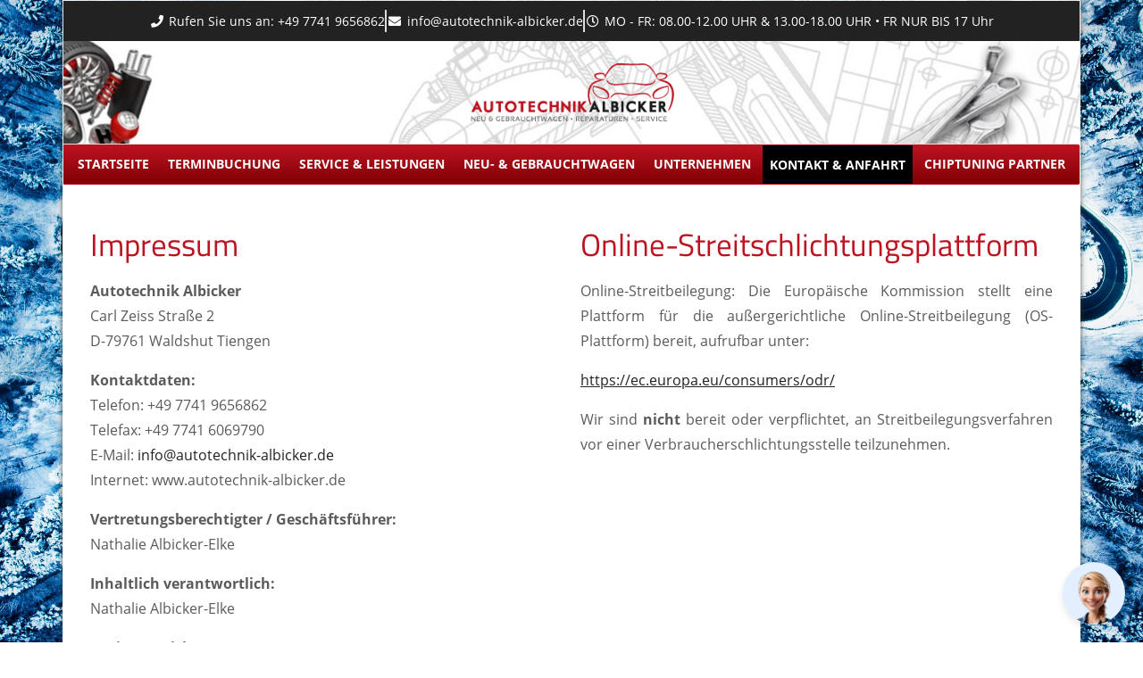

--- FILE ---
content_type: text/css; charset=utf-8
request_url: https://www.autotechnik-albicker.de/wp-content/uploads/elementor/css/post-397.css?ver=1767805022
body_size: 438
content:
.elementor-kit-397{--e-global-color-primary:#BD1321;--e-global-color-secondary:#222222;--e-global-color-text:#5B5B5B;--e-global-color-accent:#286CBA;--e-global-color-442409a2:#6EC1E4;--e-global-color-5e3c7cd1:#54595F;--e-global-color-6cbe4768:#7A7A7A;--e-global-color-30d07ea6:#61CE70;--e-global-color-28711d44:#4054B2;--e-global-color-2618a1a3:#23A455;--e-global-color-22ed749e:#000;--e-global-color-2b135757:#FFF;--e-global-typography-primary-font-family:"Roboto";--e-global-typography-primary-font-weight:600;--e-global-typography-secondary-font-family:"Roboto Slab";--e-global-typography-secondary-font-weight:400;--e-global-typography-text-font-family:"Roboto";--e-global-typography-text-font-weight:400;--e-global-typography-accent-font-family:"Roboto";--e-global-typography-accent-font-weight:500;}.elementor-section.elementor-section-boxed > .elementor-container{max-width:1140px;}.e-con{--container-max-width:1140px;}.elementor-widget:not(:last-child){margin-block-end:20px;}.elementor-element{--widgets-spacing:20px 20px;--widgets-spacing-row:20px;--widgets-spacing-column:20px;}{}h1.entry-title{display:var(--page-title-display);}@media(max-width:999px){.elementor-section.elementor-section-boxed > .elementor-container{max-width:1024px;}.e-con{--container-max-width:1024px;}}@media(max-width:767px){.elementor-section.elementor-section-boxed > .elementor-container{max-width:767px;}.e-con{--container-max-width:767px;}}

--- FILE ---
content_type: text/css; charset=utf-8
request_url: https://www.autotechnik-albicker.de/wp-content/uploads/elementor/css/post-49.css?ver=1767805022
body_size: 2009
content:
.elementor-49 .elementor-element.elementor-element-22dd25 > .elementor-container > .elementor-column > .elementor-widget-wrap{align-content:center;align-items:center;}.elementor-49 .elementor-element.elementor-element-22dd25 .elementor-repeater-item-b5dea23.jet-parallax-section__layout .jet-parallax-section__image{background-size:auto;}.elementor-bc-flex-widget .elementor-49 .elementor-element.elementor-element-55470592.elementor-column:not(.raven-column-flex-vertical) .elementor-widget-wrap{align-items:center;}.elementor-49 .elementor-element.elementor-element-55470592.elementor-column.elementor-element[data-element_type="column"]:not(.raven-column-flex-vertical) > .elementor-widget-wrap.elementor-element-populated{align-content:center;align-items:center;}.elementor-49 .elementor-element.elementor-element-55470592.elementor-column.elementor-element[data-element_type="column"].raven-column-flex-vertical > .elementor-widget-wrap.elementor-element-populated{justify-content:center;}.elementor-49 .elementor-element.elementor-element-55470592 > .elementor-element-populated{transition:background 0.3s, border 0.3s, border-radius 0.3s, box-shadow 0.3s;padding:5px 5px 5px 5px;}.elementor-49 .elementor-element.elementor-element-55470592 > .elementor-element-populated > .elementor-background-overlay{transition:background 0.3s, border-radius 0.3s, opacity 0.3s;}.elementor-widget-icon-list .elementor-icon-list-item:not(:last-child):after{border-color:var( --e-global-color-text );}.elementor-widget-icon-list .elementor-icon-list-icon i{color:var( --e-global-color-primary );}.elementor-widget-icon-list .elementor-icon-list-icon svg{fill:var( --e-global-color-primary );}.elementor-widget-icon-list .elementor-icon-list-text{color:var( --e-global-color-secondary );}.elementor-49 .elementor-element.elementor-element-12c6929 > .elementor-widget-container{margin:0px 0px 0px 0px;padding:0px 0px 0px 0px;}.elementor-49 .elementor-element.elementor-element-12c6929 .elementor-icon-list-items:not(.elementor-inline-items) .elementor-icon-list-item:not(:last-child){padding-block-end:calc(18px/2);}.elementor-49 .elementor-element.elementor-element-12c6929 .elementor-icon-list-items:not(.elementor-inline-items) .elementor-icon-list-item:not(:first-child){margin-block-start:calc(18px/2);}.elementor-49 .elementor-element.elementor-element-12c6929 .elementor-icon-list-items.elementor-inline-items .elementor-icon-list-item{margin-inline:calc(18px/2);}.elementor-49 .elementor-element.elementor-element-12c6929 .elementor-icon-list-items.elementor-inline-items{margin-inline:calc(-18px/2);}.elementor-49 .elementor-element.elementor-element-12c6929 .elementor-icon-list-items.elementor-inline-items .elementor-icon-list-item:after{inset-inline-end:calc(-18px/2);}.elementor-49 .elementor-element.elementor-element-12c6929 .elementor-icon-list-item:not(:last-child):after{content:"";border-color:#ddd;}.elementor-49 .elementor-element.elementor-element-12c6929 .elementor-icon-list-items:not(.elementor-inline-items) .elementor-icon-list-item:not(:last-child):after{border-block-start-style:solid;border-block-start-width:2px;}.elementor-49 .elementor-element.elementor-element-12c6929 .elementor-icon-list-items.elementor-inline-items .elementor-icon-list-item:not(:last-child):after{border-inline-start-style:solid;}.elementor-49 .elementor-element.elementor-element-12c6929 .elementor-inline-items .elementor-icon-list-item:not(:last-child):after{border-inline-start-width:2px;}.elementor-49 .elementor-element.elementor-element-12c6929 .elementor-icon-list-icon i{color:#ffffff;transition:color 0.3s;}.elementor-49 .elementor-element.elementor-element-12c6929 .elementor-icon-list-icon svg{fill:#ffffff;transition:fill 0.3s;}.elementor-49 .elementor-element.elementor-element-12c6929 .elementor-icon-list-item:hover .elementor-icon-list-icon i{color:#dddddd;}.elementor-49 .elementor-element.elementor-element-12c6929 .elementor-icon-list-item:hover .elementor-icon-list-icon svg{fill:#dddddd;}.elementor-49 .elementor-element.elementor-element-12c6929{--e-icon-list-icon-size:14px;--icon-vertical-offset:0px;}.elementor-49 .elementor-element.elementor-element-12c6929 .elementor-icon-list-item > .elementor-icon-list-text, .elementor-49 .elementor-element.elementor-element-12c6929 .elementor-icon-list-item > a{font-size:14px;}.elementor-49 .elementor-element.elementor-element-12c6929 .elementor-icon-list-text{color:#ffffff;transition:color 0.3s;}.elementor-49 .elementor-element.elementor-element-22dd25:not(.elementor-motion-effects-element-type-background), .elementor-49 .elementor-element.elementor-element-22dd25 > .elementor-motion-effects-container > .elementor-motion-effects-layer{background-color:#222222;}.elementor-49 .elementor-element.elementor-element-22dd25 > .elementor-container{min-height:45px;}.elementor-49 .elementor-element.elementor-element-22dd25{transition:background 0.3s, border 0.3s, border-radius 0.3s, box-shadow 0.3s;}.elementor-49 .elementor-element.elementor-element-22dd25 > .elementor-background-overlay{transition:background 0.3s, border-radius 0.3s, opacity 0.3s;}.elementor-49 .elementor-element.elementor-element-4646a14b .elementor-repeater-item-9a9d3fe.jet-parallax-section__layout .jet-parallax-section__image{background-size:auto;}.elementor-49 .elementor-element.elementor-element-2a673a9c:not(.elementor-motion-effects-element-type-background) > .elementor-widget-wrap, .elementor-49 .elementor-element.elementor-element-2a673a9c > .elementor-widget-wrap > .elementor-motion-effects-container > .elementor-motion-effects-layer{background-image:url("https://www.autotechnik-albicker.de/wp-content/uploads/2018/12/bg-header.jpg");background-position:center center;background-repeat:no-repeat;background-size:auto;}.elementor-bc-flex-widget .elementor-49 .elementor-element.elementor-element-2a673a9c.elementor-column:not(.raven-column-flex-vertical) .elementor-widget-wrap{align-items:center;}.elementor-49 .elementor-element.elementor-element-2a673a9c.elementor-column.elementor-element[data-element_type="column"]:not(.raven-column-flex-vertical) > .elementor-widget-wrap.elementor-element-populated{align-content:center;align-items:center;}.elementor-49 .elementor-element.elementor-element-2a673a9c.elementor-column.elementor-element[data-element_type="column"].raven-column-flex-vertical > .elementor-widget-wrap.elementor-element-populated{justify-content:center;}.elementor-49 .elementor-element.elementor-element-2a673a9c > .elementor-element-populated{transition:background 0.3s, border 0.3s, border-radius 0.3s, box-shadow 0.3s;}.elementor-49 .elementor-element.elementor-element-2a673a9c > .elementor-element-populated > .elementor-background-overlay{transition:background 0.3s, border-radius 0.3s, opacity 0.3s;}.elementor-49 .elementor-element.elementor-element-61db8d95 .raven-site-logo{text-align:center;}.elementor-49 .elementor-element.elementor-element-4646a14b:not(.elementor-motion-effects-element-type-background), .elementor-49 .elementor-element.elementor-element-4646a14b > .elementor-motion-effects-container > .elementor-motion-effects-layer{background-color:#ffffff;}.elementor-49 .elementor-element.elementor-element-4646a14b > .elementor-container{min-height:70px;}.elementor-49 .elementor-element.elementor-element-4646a14b{border-style:solid;border-width:0px 0px 1px 0px;border-color:#dedede;transition:background 0.3s, border 0.3s, border-radius 0.3s, box-shadow 0.3s;}.elementor-49 .elementor-element.elementor-element-4646a14b, .elementor-49 .elementor-element.elementor-element-4646a14b > .elementor-background-overlay{border-radius:0px 0px 0px 0px;}.elementor-49 .elementor-element.elementor-element-4646a14b > .elementor-background-overlay{transition:background 0.3s, border-radius 0.3s, opacity 0.3s;}.elementor-49 .elementor-element.elementor-element-6b9360aa > .elementor-container > .elementor-column > .elementor-widget-wrap{align-content:center;align-items:center;}.elementor-49 .elementor-element.elementor-element-6b9360aa .elementor-repeater-item-9a9d3fe.jet-parallax-section__layout .jet-parallax-section__image{background-size:auto;}.elementor-49 .elementor-element.elementor-element-7ac246b5:not(.elementor-motion-effects-element-type-background) > .elementor-widget-wrap, .elementor-49 .elementor-element.elementor-element-7ac246b5 > .elementor-widget-wrap > .elementor-motion-effects-container > .elementor-motion-effects-layer{background-color:transparent;background-image:linear-gradient(180deg, #bd1321 0%, #7f0004 100%);}.elementor-bc-flex-widget .elementor-49 .elementor-element.elementor-element-7ac246b5.elementor-column:not(.raven-column-flex-vertical) .elementor-widget-wrap{align-items:center;}.elementor-49 .elementor-element.elementor-element-7ac246b5.elementor-column.elementor-element[data-element_type="column"]:not(.raven-column-flex-vertical) > .elementor-widget-wrap.elementor-element-populated{align-content:center;align-items:center;}.elementor-49 .elementor-element.elementor-element-7ac246b5.elementor-column.elementor-element[data-element_type="column"].raven-column-flex-vertical > .elementor-widget-wrap.elementor-element-populated{justify-content:center;}.elementor-49 .elementor-element.elementor-element-7ac246b5 > .elementor-element-populated{transition:background 0.3s, border 0.3s, border-radius 0.3s, box-shadow 0.3s;padding:0px 0px 0px 0px;}.elementor-49 .elementor-element.elementor-element-7ac246b5 > .elementor-element-populated > .elementor-background-overlay{transition:background 0.3s, border-radius 0.3s, opacity 0.3s;}.elementor-widget-raven-nav-menu .raven-nav-menu-main .raven-nav-menu > li > a.raven-menu-item{color:var( --e-global-color-text );}.elementor-widget-raven-nav-menu .raven-nav-menu-main .raven-nav-menu > li:not(.current-menu-parent):not(.current-menu-ancestor) > a.raven-menu-item:hover:not(.raven-menu-item-active), .elementor-widget-raven-nav-menu .raven-nav-menu-main .raven-nav-menu > li:not(.current-menu-parent):not(.current-menu-ancestor) > a.highlighted:not(.raven-menu-item-active){color:var( --e-global-color-accent );}.elementor-widget-raven-nav-menu .raven-nav-menu-main .raven-nav-menu > li > a.raven-menu-item-active, .elementor-widget-raven-nav-menu .raven-nav-menu-main .raven-nav-menu > li.current-menu-parent > a, .elementor-widget-raven-nav-menu .raven-nav-menu-main .raven-nav-menu > li.current-menu-ancestor > a{color:var( --e-global-color-accent );}.elementor-widget-raven-nav-menu .raven-nav-menu-main .raven-submenu > li > a.raven-submenu-item{color:var( --e-global-color-text );}.elementor-widget-raven-nav-menu .raven-nav-menu-main .raven-submenu > li:not(.current-menu-parent):not(.current-menu-ancestor) > a.raven-submenu-item:hover:not(.raven-menu-item-active), .elementor-widget-raven-nav-menu .raven-nav-menu-main .raven-submenu > li:not(.current-menu-parent):not(.current-menu-ancestor) > a.highlighted:not(.raven-menu-item-active){color:var( --e-global-color-accent );}.elementor-widget-raven-nav-menu .raven-nav-menu-main .raven-submenu > li > a.raven-menu-item-active, .elementor-widget-raven-nav-menu .raven-nav-menu-main .raven-submenu > li.current-menu-parent > a, .elementor-widget-raven-nav-menu .raven-nav-menu-main .raven-submenu > li.current-menu-ancestor > a{color:var( --e-global-color-accent );}.elementor-widget-raven-nav-menu .raven-nav-menu-mobile .raven-nav-menu li > a{color:var( --e-global-color-text );}.elementor-widget-raven-nav-menu .raven-nav-menu-mobile .raven-nav-menu li > a:hover{color:var( --e-global-color-accent );}.elementor-widget-raven-nav-menu .raven-nav-menu-mobile .raven-nav-menu li > a.raven-menu-item-active, .elementor-widget-raven-nav-menu .raven-nav-menu-mobile .raven-nav-menu li > a:active, .elementor-widget-raven-nav-menu .raven-nav-menu-mobile .raven-nav-menu > li.current-menu-ancestor > a.raven-menu-item, .elementor-widget-raven-nav-menu li.menu-item.current-menu-ancestor > a.raven-submenu-item.has-submenu{color:var( --e-global-color-accent );}.elementor-widget-raven-nav-menu .raven-nav-menu-toggle-button{color:var( --e-global-color-secondary );}.elementor-widget-raven-nav-menu .raven-nav-menu-toggle-button svg{fill:var( --e-global-color-secondary );}.elementor-widget-raven-nav-menu .hamburger-inner, .elementor-widget-raven-nav-menu .hamburger-inner::after, .elementor-widget-raven-nav-menu .hamburger-inner::before{background-color:var( --e-global-color-secondary );}.elementor-widget-raven-nav-menu .raven-nav-menu-toggle-button:hover{color:var( --e-global-color-accent );}.elementor-widget-raven-nav-menu .raven-nav-menu-toggle-button:hover svg{fill:var( --e-global-color-accent );}.elementor-widget-raven-nav-menu .raven-nav-menu-toggle-button:hover .hamburger-inner, .elementor-widget-raven-nav-menu .raven-nav-menu-toggle-button:hover  .hamburger-inner::after, .elementor-widget-raven-nav-menu .raven-nav-menu-toggle-button:hover  .hamburger-inner::before{background-color:var( --e-global-color-accent );}.elementor-49 .elementor-element.elementor-element-65c18271 .raven-nav-menu-mobile{background-color:#eeeeee;border-radius:0px 0px 0px 0px;}.elementor-49 .elementor-element.elementor-element-65c18271 .raven-nav-menu-main .raven-nav-menu > li > a.raven-menu-item{font-size:14px;font-weight:700;text-transform:uppercase;font-style:normal;text-decoration:none;line-height:25px;letter-spacing:0px;padding:8px 8px 8px 8px;color:#ffffff;background-color:rgba(211,211,211,0);border-color:rgba(0,0,0,0);border-style:solid;border-width:0px 0px 0px 0px;border-radius:0px 0px 0px 0px;}.elementor-49 .elementor-element.elementor-element-65c18271 .raven-nav-menu-horizontal .raven-nav-menu > li:not(:last-child){margin-right:5px;}.elementor-49 .elementor-element.elementor-element-65c18271 .raven-nav-menu-vertical .raven-nav-menu > li:not(:last-child){margin-bottom:5px;}.elementor-49 .elementor-element.elementor-element-65c18271 .raven-nav-menu-main .raven-nav-menu > li:not(.current-menu-parent):not(.current-menu-ancestor) > a.raven-menu-item:hover:not(.raven-menu-item-active), .elementor-49 .elementor-element.elementor-element-65c18271 .raven-nav-menu-main .raven-nav-menu > li:not(.current-menu-parent):not(.current-menu-ancestor) > a.highlighted:not(.raven-menu-item-active){color:#000000;border-radius:0px 0px 0px 0px;}.elementor-49 .elementor-element.elementor-element-65c18271 .raven-nav-menu-main .raven-nav-menu > li > a.raven-menu-item-active, .elementor-49 .elementor-element.elementor-element-65c18271 .raven-nav-menu-main .raven-nav-menu > li.current-menu-parent > a, .elementor-49 .elementor-element.elementor-element-65c18271 .raven-nav-menu-main .raven-nav-menu > li.current-menu-ancestor > a{color:#ffffff;background-color:#000000;border-color:#000000;border-style:solid;border-width:1px 0px 1px 0px;border-radius:0px 0px 0px 0px;}.elementor-49 .elementor-element.elementor-element-65c18271 .raven-nav-menu-main .raven-submenu > li:not(:last-child){border-bottom-width:1px;}.elementor-49 .elementor-element.elementor-element-65c18271 .raven-nav-menu-main .raven-submenu{box-shadow:0px 0px 10px 0px rgba(0,0,0,0.5);background-color:#ffffff;}.elementor-49 .elementor-element.elementor-element-65c18271 .raven-nav-menu-main .raven-submenu > li > a.raven-submenu-item{color:#000000;background-color:#ffffff;}.elementor-49 .elementor-element.elementor-element-65c18271 .raven-nav-menu-main .raven-submenu > li:not(.current-menu-parent):not(.current-menu-ancestor) > a.raven-submenu-item:hover:not(.raven-menu-item-active), .elementor-49 .elementor-element.elementor-element-65c18271 .raven-nav-menu-main .raven-submenu > li:not(.current-menu-parent):not(.current-menu-ancestor) > a.highlighted:not(.raven-menu-item-active){color:#ffffff;background-color:#bd1321;}.elementor-49 .elementor-element.elementor-element-65c18271 .raven-nav-menu-mobile .raven-nav-menu li > a{font-size:28px;text-transform:uppercase;padding:30px 0px 30px 30px;color:#000000;}.elementor-49 .elementor-element.elementor-element-65c18271 .raven-nav-menu-mobile .raven-nav-menu li:not(:last-child){border-bottom-style:solid;border-color:#dddddd;border-bottom-width:1px;}.elementor-49 .elementor-element.elementor-element-65c18271 .raven-nav-menu-mobile .raven-submenu{border-top-style:solid;border-color:#dddddd;border-top-width:1px;}.elementor-49 .elementor-element.elementor-element-65c18271 .raven-nav-menu-mobile .raven-nav-menu li > a:hover{color:#000000;background-color:#dddddd;}.elementor-49 .elementor-element.elementor-element-65c18271 .raven-nav-menu-toggle-button{font-size:25px;padding:5px 5px 5px 5px;color:#ffffff;background-color:#bd1321;border-color:#ffffff;border-style:solid;border-width:1px 1px 1px 1px;border-radius:4px 4px 4px 4px;}.elementor-49 .elementor-element.elementor-element-65c18271 .raven-nav-menu-custom-icon svg{width:25px;}.elementor-49 .elementor-element.elementor-element-65c18271 .hamburger .hamburger-box{width:25px;}.elementor-49 .elementor-element.elementor-element-65c18271 .hamburger-box{height:calc(((25px/8) * 3) + calc((25px/4) * 2));}.elementor-49 .elementor-element.elementor-element-65c18271 .hamburger-box .hamburger-inner{margin-top:calc((25px/8) / -2);}.elementor-49 .elementor-element.elementor-element-65c18271 .hamburger-inner{width:25px;}.elementor-49 .elementor-element.elementor-element-65c18271 .hamburger-inner::before{width:25px;}.elementor-49 .elementor-element.elementor-element-65c18271 .hamburger-inner::after{width:25px;}.elementor-49 .elementor-element.elementor-element-65c18271 .hamburger-inner, .elementor-49 .elementor-element.elementor-element-65c18271 .hamburger-inner::before, .elementor-49 .elementor-element.elementor-element-65c18271 .hamburger-inner::after{height:calc(25px / 8);}.elementor-49 .elementor-element.elementor-element-65c18271 .hamburger:not(.is-active) .hamburger-inner::before{top:calc(((25px/8) + calc(25px/4)) * -1);}.elementor-49 .elementor-element.elementor-element-65c18271 .hamburger:not(.is-active) .hamburger-inner::after{bottom:calc(((25px/8) + calc(25px/4)) * -1);}.elementor-49 .elementor-element.elementor-element-65c18271 .raven-nav-menu-toggle{text-align:center;}.elementor-49 .elementor-element.elementor-element-65c18271 .raven-nav-menu-toggle-button svg{fill:#ffffff;}.elementor-49 .elementor-element.elementor-element-65c18271 .hamburger-inner, .elementor-49 .elementor-element.elementor-element-65c18271 .hamburger-inner::after, .elementor-49 .elementor-element.elementor-element-65c18271 .hamburger-inner::before{background-color:#ffffff;}.elementor-49 .elementor-element.elementor-element-65c18271 .raven-nav-menu-toggle-button:hover{color:#000000;background-color:#bd1321;}.elementor-49 .elementor-element.elementor-element-65c18271 .raven-nav-menu-toggle-button:hover svg{fill:#000000;}.elementor-49 .elementor-element.elementor-element-65c18271 .raven-nav-menu-toggle-button:hover .hamburger-inner, .elementor-49 .elementor-element.elementor-element-65c18271 .raven-nav-menu-toggle-button:hover  .hamburger-inner::after, .elementor-49 .elementor-element.elementor-element-65c18271 .raven-nav-menu-toggle-button:hover  .hamburger-inner::before{background-color:#000000;}.elementor-49 .elementor-element.elementor-element-6b9360aa:not(.elementor-motion-effects-element-type-background), .elementor-49 .elementor-element.elementor-element-6b9360aa > .elementor-motion-effects-container > .elementor-motion-effects-layer{background-color:#ffffff;}.elementor-49 .elementor-element.elementor-element-6b9360aa > .elementor-container{min-height:25px;}.elementor-49 .elementor-element.elementor-element-6b9360aa{border-style:solid;border-width:1px 0px 1px 0px;border-color:#bd1321;transition:background 0.3s, border 0.3s, border-radius 0.3s, box-shadow 0.3s;}.elementor-49 .elementor-element.elementor-element-6b9360aa, .elementor-49 .elementor-element.elementor-element-6b9360aa > .elementor-background-overlay{border-radius:2px 2px 2px 2px;}.elementor-49 .elementor-element.elementor-element-6b9360aa > .elementor-background-overlay{transition:background 0.3s, border-radius 0.3s, opacity 0.3s;}@media(max-width:999px){.elementor-49 .elementor-element.elementor-element-65c18271 .raven-nav-menu-mobile .raven-nav-menu li > a{font-size:16px;letter-spacing:2px;padding:20px 20px 20px 20px;}}@media(min-width:1000px){.elementor-49 .elementor-element.elementor-element-2a673a9c:not(.elementor-motion-effects-element-type-background) > .elementor-widget-wrap, .elementor-49 .elementor-element.elementor-element-2a673a9c > .elementor-widget-wrap > .elementor-motion-effects-container > .elementor-motion-effects-layer{background-attachment:scroll;}}@media(max-width:767px){.elementor-49 .elementor-element.elementor-element-61db8d95 .raven-site-logo img, .elementor-49 .elementor-element.elementor-element-61db8d95 .raven-site-logo svg{width:65%;}.elementor-49 .elementor-element.elementor-element-4646a14b > .elementor-container{min-height:70px;}.elementor-49 .elementor-element.elementor-element-65c18271 .raven-nav-menu-mobile .raven-nav-menu li > a{padding:15px 15px 15px 15px;}}

--- FILE ---
content_type: text/css; charset=utf-8
request_url: https://www.autotechnik-albicker.de/wp-content/uploads/elementor/css/post-62.css?ver=1767805022
body_size: 1358
content:
.elementor-62 .elementor-element.elementor-element-14127480 > .elementor-container > .elementor-column > .elementor-widget-wrap{align-content:flex-start;align-items:flex-start;}.elementor-62 .elementor-element.elementor-element-14127480 .elementor-repeater-item-c394224.jet-parallax-section__layout .jet-parallax-section__image{background-size:auto;}.elementor-62 .elementor-element.elementor-element-96120ab > .elementor-element-populated{color:var( --e-global-color-2b135757 );}.elementor-62 .elementor-element.elementor-element-96120ab .elementor-element-populated a{color:var( --e-global-color-2b135757 );}.elementor-62 .elementor-element.elementor-element-96120ab .elementor-element-populated a:hover{color:var( --e-global-color-primary );}.elementor-widget-heading .elementor-heading-title{color:var( --e-global-color-primary );}.elementor-62 .elementor-element.elementor-element-67274be:hover .elementor-widget-container{background-color:transparent;background-image:linear-gradient(180deg, #EFECEC 0%, #f2295b 100%);}.elementor-62 .elementor-element.elementor-element-67274be > .elementor-widget-container{padding:9px 9px 9px 20px;border-style:solid;border-width:0px 0px 1px 0px;border-color:#dbdbdb;border-radius:2px 2px 2px 2px;}.elementor-62 .elementor-element.elementor-element-67274be .elementor-heading-title{font-size:22px;text-shadow:0px 0px 0px rgba(243.59999084472656, 233.53825209244437, 233.53825209244437, 0);color:#bd1321;}.elementor-widget-text-editor{color:var( --e-global-color-text );}.elementor-widget-text-editor.elementor-drop-cap-view-stacked .elementor-drop-cap{background-color:var( --e-global-color-primary );}.elementor-widget-text-editor.elementor-drop-cap-view-framed .elementor-drop-cap, .elementor-widget-text-editor.elementor-drop-cap-view-default .elementor-drop-cap{color:var( --e-global-color-primary );border-color:var( --e-global-color-primary );}.elementor-62 .elementor-element.elementor-element-54dd4da > .elementor-widget-container{margin:0px 0px 0px 0px;padding:0px 0px 0px 0px;}.elementor-62 .elementor-element.elementor-element-54dd4da{text-align:start;color:#dbdbdb;}.elementor-62 .elementor-element.elementor-element-fb1b6e7 > .elementor-element-populated{color:var( --e-global-color-2b135757 );}.elementor-62 .elementor-element.elementor-element-fb1b6e7 .elementor-element-populated a{color:var( --e-global-color-2b135757 );}.elementor-62 .elementor-element.elementor-element-fb1b6e7 .elementor-element-populated a:hover{color:var( --e-global-color-primary );}.elementor-62 .elementor-element.elementor-element-6a313e5 > .elementor-widget-container{padding:9px 9px 9px 20px;border-style:solid;border-width:0px 0px 1px 0px;border-color:#dbdbdb;border-radius:2px 2px 2px 2px;}.elementor-62 .elementor-element.elementor-element-6a313e5 .elementor-heading-title{font-size:22px;color:#bd1321;}.elementor-62 .elementor-element.elementor-element-d49fde2 > .elementor-widget-container{margin:0px 0px 0px 0px;padding:0px 0px 0px 0px;}.elementor-62 .elementor-element.elementor-element-d49fde2{text-align:start;color:#dbdbdb;}.elementor-62 .elementor-element.elementor-element-ea4b76e > .elementor-element-populated{color:var( --e-global-color-2b135757 );}.elementor-62 .elementor-element.elementor-element-ea4b76e .elementor-element-populated a{color:var( --e-global-color-2b135757 );}.elementor-62 .elementor-element.elementor-element-ea4b76e .elementor-element-populated a:hover{color:var( --e-global-color-primary );}.elementor-62 .elementor-element.elementor-element-98e88c8 > .elementor-widget-container{padding:9px 9px 9px 20px;border-style:solid;border-width:0px 0px 1px 0px;border-color:#dbdbdb;border-radius:2px 2px 2px 2px;}.elementor-62 .elementor-element.elementor-element-98e88c8 .elementor-heading-title{font-size:22px;text-shadow:0px 0px 10px rgba(0,0,0,0.3);color:#bd1321;}.elementor-62 .elementor-element.elementor-element-b3539c4 > .elementor-widget-container{margin:0px 0px 0px 0px;padding:0px 0px 0px 0px;}.elementor-62 .elementor-element.elementor-element-b3539c4{text-align:start;color:#dbdbdb;}.elementor-62 .elementor-element.elementor-element-14127480:not(.elementor-motion-effects-element-type-background), .elementor-62 .elementor-element.elementor-element-14127480 > .elementor-motion-effects-container > .elementor-motion-effects-layer{background-color:#2c2c2c;}.elementor-62 .elementor-element.elementor-element-14127480 > .elementor-container{min-height:300px;}.elementor-62 .elementor-element.elementor-element-14127480{border-style:solid;border-width:2px 0px 0px 0px;border-color:#bd1321;transition:background 0.3s, border 0.3s, border-radius 0.3s, box-shadow 0.3s;margin-top:0px;margin-bottom:0px;padding:40px 25px 25px 25px;}.elementor-62 .elementor-element.elementor-element-14127480, .elementor-62 .elementor-element.elementor-element-14127480 > .elementor-background-overlay{border-radius:0px 0px 0px 0px;}.elementor-62 .elementor-element.elementor-element-14127480 > .elementor-background-overlay{transition:background 0.3s, border-radius 0.3s, opacity 0.3s;}.elementor-62 .elementor-element.elementor-element-14127480 > .elementor-shape-top .elementor-shape-fill{fill:#bd1321;}.elementor-62 .elementor-element.elementor-element-7fa8d20 > .elementor-container > .elementor-column > .elementor-widget-wrap{align-content:center;align-items:center;}.elementor-62 .elementor-element.elementor-element-7fa8d20 .elementor-repeater-item-15d8bd3.jet-parallax-section__layout .jet-parallax-section__image{background-size:auto;}.elementor-bc-flex-widget .elementor-62 .elementor-element.elementor-element-ce53093.elementor-column:not(.raven-column-flex-vertical) .elementor-widget-wrap{align-items:center;}.elementor-62 .elementor-element.elementor-element-ce53093.elementor-column.elementor-element[data-element_type="column"]:not(.raven-column-flex-vertical) > .elementor-widget-wrap.elementor-element-populated{align-content:center;align-items:center;}.elementor-62 .elementor-element.elementor-element-ce53093.elementor-column.elementor-element[data-element_type="column"].raven-column-flex-vertical > .elementor-widget-wrap.elementor-element-populated{justify-content:center;}.elementor-62 .elementor-element.elementor-element-ce53093.elementor-column > .elementor-widget-wrap{justify-content:center;}.elementor-62 .elementor-element.elementor-element-ce53093.elementor-column.raven-column-flex-vertical > .elementor-widget-wrap{align-content:center;align-items:center;flex-wrap:wrap;}.elementor-62 .elementor-element.elementor-element-ce53093 > .elementor-element-populated{border-style:solid;border-width:0px 0px 0px 0px;border-color:#ffffff;transition:background 0.3s, border 0.3s, border-radius 0.3s, box-shadow 0.3s;color:#ffffff;text-align:center;margin:0px 0px 0px 0px;--e-column-margin-right:0px;--e-column-margin-left:0px;padding:0px 0px 0px 0px;}.elementor-62 .elementor-element.elementor-element-ce53093 > .elementor-element-populated > .elementor-background-overlay{transition:background 0.3s, border-radius 0.3s, opacity 0.3s;}.elementor-62 .elementor-element.elementor-element-ce53093 .elementor-element-populated a:hover{color:#3e6ead;}.elementor-widget-icon-list .elementor-icon-list-item:not(:last-child):after{border-color:var( --e-global-color-text );}.elementor-widget-icon-list .elementor-icon-list-icon i{color:var( --e-global-color-primary );}.elementor-widget-icon-list .elementor-icon-list-icon svg{fill:var( --e-global-color-primary );}.elementor-widget-icon-list .elementor-icon-list-text{color:var( --e-global-color-secondary );}.elementor-62 .elementor-element.elementor-element-c6716eb .elementor-icon-list-items:not(.elementor-inline-items) .elementor-icon-list-item:not(:last-child){padding-block-end:calc(5px/2);}.elementor-62 .elementor-element.elementor-element-c6716eb .elementor-icon-list-items:not(.elementor-inline-items) .elementor-icon-list-item:not(:first-child){margin-block-start:calc(5px/2);}.elementor-62 .elementor-element.elementor-element-c6716eb .elementor-icon-list-items.elementor-inline-items .elementor-icon-list-item{margin-inline:calc(5px/2);}.elementor-62 .elementor-element.elementor-element-c6716eb .elementor-icon-list-items.elementor-inline-items{margin-inline:calc(-5px/2);}.elementor-62 .elementor-element.elementor-element-c6716eb .elementor-icon-list-items.elementor-inline-items .elementor-icon-list-item:after{inset-inline-end:calc(-5px/2);}.elementor-62 .elementor-element.elementor-element-c6716eb .elementor-icon-list-icon i{transition:color 0.3s;}.elementor-62 .elementor-element.elementor-element-c6716eb .elementor-icon-list-icon svg{transition:fill 0.3s;}.elementor-62 .elementor-element.elementor-element-c6716eb{--e-icon-list-icon-size:14px;--icon-vertical-offset:0px;}.elementor-62 .elementor-element.elementor-element-c6716eb .elementor-icon-list-item > .elementor-icon-list-text, .elementor-62 .elementor-element.elementor-element-c6716eb .elementor-icon-list-item > a{font-family:"Roboto", Sans-serif;font-size:13px;font-weight:500;}.elementor-62 .elementor-element.elementor-element-c6716eb .elementor-icon-list-text{color:var( --e-global-color-2b135757 );transition:color 0.3s;}.elementor-62 .elementor-element.elementor-element-c6716eb .elementor-icon-list-item:hover .elementor-icon-list-text{color:var( --e-global-color-primary );}.elementor-62 .elementor-element.elementor-element-7fa8d20:not(.elementor-motion-effects-element-type-background), .elementor-62 .elementor-element.elementor-element-7fa8d20 > .elementor-motion-effects-container > .elementor-motion-effects-layer{background-color:#1c1c1c;}.elementor-62 .elementor-element.elementor-element-7fa8d20 > .elementor-container{min-height:50px;text-align:center;}.elementor-62 .elementor-element.elementor-element-7fa8d20{transition:background 0.3s, border 0.3s, border-radius 0.3s, box-shadow 0.3s;color:#ffffff;margin-top:0px;margin-bottom:0px;padding:0px 0px 0px 0px;}.elementor-62 .elementor-element.elementor-element-7fa8d20 > .elementor-background-overlay{transition:background 0.3s, border-radius 0.3s, opacity 0.3s;}.elementor-62 .elementor-element.elementor-element-7fa8d20 .elementor-heading-title{color:#ffffff;}.elementor-62 .elementor-element.elementor-element-7fa8d20 a{color:#ffffff;}.elementor-62 .elementor-element.elementor-element-7fa8d20 a:hover{color:#437cbc;}/* Start JX Custom Fonts CSS *//* End JX Custom Fonts CSS */

--- FILE ---
content_type: text/javascript; charset=utf-8
request_url: https://www.autotechnik-albicker.de/wp-content/cache/min/1/gh/HalloPetra/html-script-tag@latest/dist/assets/index.js?ver=1762516165
body_size: 5476
content:
(function($){typeof define=="function"&&define.amd?define($):$()})(function(){"use strict";function $(e=!1){if(!e){const s=document.createElement("link");s.rel="preconnect",s.href="https://fonts.googleapis.com";const l=document.createElement("link");l.rel="preconnect",l.href="https://fonts.gstatic.com",l.crossOrigin="anonymous";const o=document.createElement("link");o.rel="stylesheet",o.href="https://fonts.googleapis.com/css2?family=Inter:wght@400;500;600;700&display=swap",document.head.appendChild(s),document.head.appendChild(l),document.head.appendChild(o)}const t=e?'-apple-system, BlinkMacSystemFont, "Segoe UI", Roboto, "Helvetica Neue", Arial, sans-serif, "Apple Color Emoji", "Segoe UI Emoji", "Segoe UI Symbol"':"'Inter', sans-serif",c=document.createElement("style");c.innerHTML=`
    .contact-widget-btn {
      position: fixed;
      bottom: 20px;
      right: 20px;
      display: flex;
      align-items: flex-end;
      justify-content: center;
      width: 70px;
      height: 70px;
      padding: 0;
      background-color: #E1EFFE;
      color: #1e293b;
      border: none;
      border-radius: 50%;
      cursor: pointer;
      box-shadow: 0 4px 8px rgba(0, 0, 0, 0.1);
      transition: all 0.3s ease;
      z-index: 9999;
      overflow: hidden;
    }
    
    .contact-widget-btn:hover {
      transform: translateY(-5px);
      box-shadow: 0 6px 12px rgba(0, 0, 0, 0.15);
      background-color: #d1e4fd;
    }

    .contact-widget-logo-container {
      display: flex;
      align-items: center;
      justify-content: center;
      width: 65px;
      height: 65px;
      border-radius: 50%;
      margin-bottom: -3px;
    }

    .contact-widget-btn img {
      width: 65px;
      height: 65px;
      border-radius: 50%;
    }

    /* Speech bubble styles */
    .speech-bubble {
      position: fixed;
      bottom: 100px;
      right: 30px;
      max-width: 200px;
      background-color: #ffffff;
      padding: 10px 15px;
      border-radius: 18px;
      box-shadow: 0 4px 8px rgba(0, 0, 0, 0.1);
      font-size: 14px;
      color: #1e293b;
      line-height: 1.4;
      z-index: 9998;
      opacity: 0;
      transform: translateY(10px);
      transition: opacity 0.3s ease, transform 0.3s ease;
      font-family: ${t};
    }

    .speech-bubble:after {
      display: none;
    }

    .speech-bubble.show {
      opacity: 1;
      transform: translateY(0);
    }

    .contact-popup {
      display: none;
      position: fixed;
      bottom: 100px;
      right: 20px;
      background: white;
      box-shadow: 0 4px 16px rgba(0, 0, 0, 0.12);
      border-radius: 12px;
      padding: 24px 24px 16px 24px;
      width: 320px;
      max-height: 80vh;
      overflow-y: auto;
      font-family: ${t};
      z-index: 9999;
    }

    .contact-popup h3 {
      margin-top: 0;
      margin-bottom: 8px;
      color: #1e293b;
      font-size: 18px;
      font-weight: 600;
      font-family: ${t};
    }

    .contact-popup-description {
      margin-top: 0;
      margin-bottom: 16px;
      font-size: 14px;
      color: #64748b;
      line-height: 1.4;
      font-family: ${t};
    }

    .form-group {
      margin-bottom: 16px;
    }

    .form-group label {
      display: block;
      margin-bottom: 6px;
      font-weight: 500;
      font-size: 14px;
      color: #4b5563;
      font-family: ${t};
    }

    .form-group input {
      width: 100%;
      padding: 10px 12px;
      font-size: 14px;
      font-family: ${t};
      border: 1px solid #e2e8f0;
      border-radius: 8px;
      box-sizing: border-box;
      background-color: #f8fafc;
      transition: all 0.2s ease;
    }

    .form-group input:focus {
      outline: none;
      border-color: #93c5fd;
      background-color: #fff;
      box-shadow: 0 0 0 3px rgba(147, 197, 253, 0.25);
    }

    .form-group.invalid input {
      border-color: #ef4444;
      background-color: #fef2f2;
    }

    .form-group.invalid .error-message {
      color: #ef4444;
      font-size: 12px;
      margin-top: 4px;
    }

    .form-group textarea {
      width: 100%;
      padding: 10px 12px;
      font-size: 14px;
      font-family: ${t};
      border: 1px solid #e2e8f0;
      border-radius: 8px;
      box-sizing: border-box;
      background-color: #f8fafc;
      transition: all 0.2s ease;
      resize: vertical;
      min-height: 80px;
    }

    .form-group textarea:focus {
      outline: none;
      border-color: #93c5fd;
      background-color: #fff;
      box-shadow: 0 0 0 3px rgba(147, 197, 253, 0.25);
    }

    .phone-input-container {
      display: flex;
      gap: 8px;
    }

    .country-select {
      width: 100px;
      padding: 10px 12px;
      font-size: 14px;
      font-family: ${t};
      border: 1px solid #e2e8f0;
      border-radius: 8px;
      background-color: #f8fafc;
      transition: all 0.2s ease;
      appearance: none;
      background-image: url("data:image/svg+xml;charset=UTF-8,%3csvg xmlns='http://www.w3.org/2000/svg' viewBox='0 0 24 24' fill='none' stroke='%2394a3b8' stroke-width='2' stroke-linecap='round' stroke-linejoin='round'%3e%3cpolyline points='6 9 12 15 18 9'%3e%3c/polyline%3e%3c/svg%3e");
      background-repeat: no-repeat;
      background-position: right 8px center;
      background-size: 14px;
      padding-right: 28px;
    }

    .country-select:focus {
      outline: none;
      border-color: #93c5fd;
      background-color: #fff;
      box-shadow: 0 0 0 3px rgba(147, 197, 253, 0.25);
    }

    .phone-input {
      flex: 1;
    }

    .hint-text {
      font-size: 12px;
      color: #64748b;
      margin-bottom: 16px;
      line-height: 1.4;
      font-family: ${t};
    }

    .hint-text a {
      color: #3b82f6;
      text-decoration: none;
    }

    .hint-text a:hover {
      text-decoration: underline;
    }

    .submit-btn {
      background-color: #3b82f6;
      color: white;
      border: none;
      border-radius: 8px;
      padding: 12px 16px;
      cursor: pointer;
      width: 100%;
      font-weight: 600;
      font-size: 14px;
      font-family: ${t};
      transition: all 0.2s ease;
    }

    .submit-btn:hover:not(:disabled) {
      background-color: #2563eb;
    }

    .submit-btn:disabled {
      background-color: #cbd5e1;
      color: #94a3b8;
      cursor: not-allowed;
    }

    .close-btn {
      position: absolute;
      top: 12px;
      right: 12px;
      background: none;
      border: none;
      font-size: 20px;
      cursor: pointer;
      color: #94a3b8;
      display: flex;
      align-items: center;
      justify-content: center;
      width: 28px;
      height: 28px;
      border-radius: 50%;
      transition: all 0.2s ease;
    }

    .close-btn:hover {
      background-color: #f1f5f9;
      color: #64748b;
    }

    /* Success screen styles */
    .success-screen {
      display: none;
      text-align: center;
      padding: 16px 0;
    }
    
    .success-icon {
      display: flex;
      align-items: center;
      justify-content: center;
      width: 60px;
      height: 60px;
      margin: 0 auto 16px;
      background-color: #ecfdf5;
      border-radius: 50%;
    }
    
    .success-icon svg {
      width: 32px;
      height: 32px;
      color: #10b981;
    }
    
    .success-title {
      font-size: 18px;
      font-weight: 600;
      color: #1e293b;
      margin-bottom: 8px;
    }
    
    .success-message {
      font-size: 14px;
      color: #64748b;
      margin-bottom: 24px;
      line-height: 1.4;
    }
    
    .powered-by {
      font-size: 11px;
      color: #94a3b8;
      margin-top: 16px;
    }
    
    .powered-by a {
      color: #3b82f6;
      text-decoration: none;
    }
    
    .powered-by a:hover {
      text-decoration: underline;
    }
  `,document.head.appendChild(c)}function V(e){const t=document.createElement("button");t.id="contact-widget-btn",t.className="contact-widget-btn";const c=document.createElement("div");c.className="contact-widget-logo-container";const s=document.createElement("img");s.src=e.logoSrc||"https://cdn.jsdelivr.net/gh/HalloPetra/html-script-tag@master/assets/logo.png",s.alt="Petra",c.appendChild(s),t.appendChild(c);const l=document.createElement("div");l.id="speech-bubble",l.className="speech-bubble",l.textContent=e.speechBubbleText||"Wie darf ich Ihnen helfen?";const o=document.createElement("div");o.id="contact-popup",o.className="contact-popup";const E=document.createElement("button");E.id="close-popup",E.className="close-btn",E.textContent="×";const p=document.createElement("div");p.id="contact-form-container";const z=document.createElement("h3");z.textContent=e.formTitle||"Wir rufen Sie zurück";const L=document.createElement("p");L.className="contact-popup-description",L.textContent=e.formDescription||"Wir werden Sie innerhalb der nächsten Minute unter der angegebenen Telefonnummer kontaktieren.";const x=document.createElement("form");x.id="contact-form";const f=document.createElement("div");f.className="form-group",f.id="name-group";const N=document.createElement("label");N.htmlFor="name",N.textContent=e.nameLabel||"Name";const k=document.createElement("input");k.type="text",k.id="name",k.name="name",k.placeholder=e.namePlaceholder||"Ihr Name",k.required=!0;const F=document.createElement("div");F.className="error-message",f.appendChild(N),f.appendChild(k),f.appendChild(F);const d=document.createElement("div");d.className="form-group",d.id="phone-group";const m=document.createElement("label");m.htmlFor="phone",m.textContent=e.phoneLabel||"Telefonnummer";const y=document.createElement("div");y.className="phone-input-container";const I=document.createElement("select");I.id="country-code",I.className="country-select",[{code:"+49",emoji:"🇩🇪",name:"Deutschland"},{code:"+43",emoji:"🇦🇹",name:"Österreich"},{code:"+41",emoji:"🇨🇭",name:"Schweiz"}].forEach(a=>{const r=document.createElement("option");r.value=a.code,r.textContent=`${a.emoji} ${a.code}`,r.title=a.name,I.appendChild(r)});const w=document.createElement("input");w.type="tel",w.id="phone",w.name="phone",w.placeholder=e.phonePlaceholder||"Ihre Telefonnummer",w.className="phone-input",w.required=!0;const M=document.createElement("div");M.className="error-message",y.appendChild(I),y.appendChild(w),d.appendChild(m),d.appendChild(y),d.appendChild(M);const B=[],P={element:null,input:null},v={element:null,input:null};e.extraInputFields&&Array.isArray(e.extraInputFields)&&e.extraInputFields.forEach(a=>{if(a.type){if(a.type.toLowerCase()==="email"){const r=document.createElement("div");r.className="form-group",r.id="email-group";const b=document.createElement("label");b.htmlFor="email",b.textContent=a.label||e.emailLabel||"E-Mail";const u=document.createElement("input");u.type="email",u.id="email",u.name="email",u.placeholder=a.placeholder||e.emailPlaceholder||"Ihre E-Mail-Adresse",u.required=!!a.required;const q=document.createElement("div");q.className="error-message",r.appendChild(b),r.appendChild(u),r.appendChild(q),B.push({type:"email",element:r,input:u,required:!!a.required}),P.element=r,P.input=u}else if(a.type.toLowerCase()==="address"){const r=document.createElement("div");r.className="form-group",r.id="address-group";const b=document.createElement("label");b.htmlFor="address",b.textContent=a.label||e.addressLabel||"Adresse";const u=document.createElement("input");u.type="text",u.id="address",u.name="address",u.placeholder=a.placeholder||e.addressPlaceholder||"Ihre Adresse",u.required=!!a.required;const q=document.createElement("div");q.className="error-message",r.appendChild(b),r.appendChild(u),r.appendChild(q),B.push({type:"address",element:r,input:u,required:!!a.required}),v.element=r,v.input=u}}});const n=document.createElement("button");if(n.type="submit",n.className="submit-btn",n.id="submit-btn",n.textContent=e.submitText||"Anruf bekommen",n.disabled=!0,x.appendChild(f),x.appendChild(d),B.forEach(a=>{x.appendChild(a.element)}),e.hintText){const a=document.createElement("div");if(a.className="hint-text",a.textContent=e.hintText,e.hintLinkText&&e.hintLinkUrl){a.appendChild(document.createTextNode(" "));const r=document.createElement("a");r.href=e.hintLinkUrl,r.target="_blank",r.textContent=e.hintLinkText,a.appendChild(r)}x.appendChild(a)}x.appendChild(n),p.appendChild(z),p.appendChild(L),p.appendChild(x);const i=document.createElement("div");i.id="success-screen",i.className="success-screen";const h=document.createElement("div");h.className="success-icon",h.innerHTML=`
    <svg xmlns="http://www.w3.org/2000/svg" viewBox="0 0 24 24" fill="currentColor">
      <path fill-rule="evenodd" d="M2.25 12c0-5.385 4.365-9.75 9.75-9.75s9.75 4.365 9.75 9.75-4.365 9.75-9.75 9.75S2.25 17.385 2.25 12zm13.36-1.814a.75.75 0 10-1.22-.872l-3.236 4.53L9.53 12.22a.75.75 0 00-1.06 1.06l2.25 2.25a.75.75 0 001.14-.094l3.75-5.25z" clip-rule="evenodd" />
    </svg>
  `;const g=document.createElement("h3");g.className="success-title",g.textContent=e.successTitle||"Vielen Dank!";const S=document.createElement("p");S.className="success-message",S.textContent=e.successMessage||"Wir werden Sie in Kürze unter der angegebenen Nummer kontaktieren.";const C=document.createElement("div");C.className="powered-by";const A=document.createElement("a");return A.href="https://hallopetra.de",A.target="_blank",A.textContent="HalloPetra",C.appendChild(document.createTextNode("Bereitgestellt von ")),C.appendChild(A),i.appendChild(h),i.appendChild(g),i.appendChild(S),i.appendChild(C),o.appendChild(E),o.appendChild(p),o.appendChild(i),document.body.appendChild(t),document.body.appendChild(l),document.body.appendChild(o),{widgetBtn:t,popup:o,closeBtn:E,form:x,nameInput:k,phoneInput:w,countrySelect:I,submitBtn:n,nameGroup:f,phoneGroup:d,speechBubble:l,contactFormContainer:p,successScreen:i,extraFields:B,emailGroup:P,addressGroup:v}}function D(e,t){const{widgetBtn:c,popup:s,closeBtn:l,form:o,nameInput:E,phoneInput:p,countrySelect:z,submitBtn:L,nameGroup:x,phoneGroup:f,speechBubble:N,contactFormContainer:k,successScreen:F,emailGroup:d,addressGroup:m}=e;let y=!1;setTimeout(function(){N.classList.add("show"),document.addEventListener("click",function n(){N.classList.remove("show"),document.removeEventListener("click",n)}),setTimeout(function(){N.classList.remove("show")},3e4)},5e3),c.addEventListener("click",function(){s.style.display="block",N.classList.remove("show")}),l.addEventListener("click",function(){s.style.display="none",I()});function I(){o.reset(),y=!1,v(),k.style.display="block",F.style.display="none"}function j(){const n=E.value.trim(),i=x.querySelector(".error-message");return n.length<2?(y&&(x.classList.add("invalid"),i.textContent="Bitte geben Sie einen gültigen Namen ein."),!1):(x.classList.remove("invalid"),i.textContent="",!0)}function w(){if(!d.element||!d.input)return!0;const n=d.input.value.trim(),i=d.element.querySelector(".error-message");return!d.input.required&&n===""||/^[^\s@]+@[^\s@]+\.[^\s@]+$/.test(n)?(d.element.classList.remove("invalid"),i.textContent="",!0):(y&&(d.element.classList.add("invalid"),i.textContent="Bitte geben Sie eine gültige E-Mail-Adresse ein."),!1)}function M(){if(!m.element||!m.input)return!0;const n=m.input.value.trim(),i=m.element.querySelector(".error-message");return!m.input.required&&n===""?(m.element.classList.remove("invalid"),i.textContent="",!0):n.length<5?(y&&(m.element.classList.add("invalid"),i.textContent="Bitte geben Sie eine gültige Adresse ein."),!1):(m.element.classList.remove("invalid"),i.textContent="",!0)}function B(){z.value;const n=p.value.trim(),i=f.querySelector(".error-message");let h=n.replace(/[\s-]/g,"");h.startsWith("0")&&(h=h.substring(1),p.value=h);const g=h.replace(/\D/g,"");let S=!1,C="";return g.length===0?C="Bitte geben Sie eine Telefonnummer ein.":g.length<6?C="Telefonnummern müssen mindestens 6 Ziffern haben.":S=!0,S?(f.classList.remove("invalid"),i.textContent="",!0):(y&&(f.classList.add("invalid"),i.textContent=C),!1)}function P(){let n=p.value;const i=n;if(n=n.replace(/[\s-]/g,""),n.startsWith("0")&&(n=n.substring(1)),n!==i&&n.length>0){p.value=n;const h=p.style.backgroundColor,g=p.style.transition;p.style.transition="background-color 0.5s ease",p.style.backgroundColor="#eef7ff",setTimeout(()=>{p.style.backgroundColor=h,setTimeout(()=>{p.style.transition=g},500)},500)}return n}function v(){const n=j(),i=B(),h=w(),g=M();L.disabled=!(n&&i&&h&&g)}E.addEventListener("input",v),p.addEventListener("input",function(){P(),v()}),z.addEventListener("change",v),d.input&&d.input.addEventListener("input",v),m.input&&m.input.addEventListener("input",v),o.addEventListener("submit",function(n){n.preventDefault(),y=!0,P();const i=j(),h=B(),g=w(),S=M();if(!i||!h||!g||!S)return;if(!t.customerId){const T=f.querySelector(".error-message");f.classList.add("invalid"),T.textContent="Konfigurationsfehler: Keine Kunden-ID vorhanden.",console.error("ContactWidget: customerId is required but was not provided in the configuration");return}const C=E.value.trim(),A=z.value,a=p.value.trim().replace(/\D/g,""),r=`${A}${a}`,b={name:C,phone:r,customerId:t.customerId,url:window.location.href,userAgent:navigator.userAgent,greetingText:t.greetingText};t.outgoingPhoneNumber&&(b.outgoingPhoneNumber=t.outgoingPhoneNumber),d.input&&d.input.value.trim()&&(b.email=d.input.value.trim()),m.input&&m.input.value.trim()&&(b.address=m.input.value.trim()),L.disabled=!0,L.textContent="Wird gesendet...";const u=new AbortController,q=setTimeout(()=>u.abort(),1e4);fetch(t.apiUrl,{method:"POST",headers:{"Content-Type":"application/json"},body:JSON.stringify(b),signal:u.signal}).then(T=>{if(!T.ok)throw new Error("Server responded with an error");return T.json()}).then(T=>{console.log("Call request successfully sent to server:",T),typeof t.onSubmit=="function"&&t.onSubmit({name:C,phoneNumber:r,email:b.email,address:b.address,success:!0}),k.style.display="none",F.style.display="block"}).catch(T=>{console.error("Error sending call request:",T),typeof t.onSubmit=="function"&&t.onSubmit({name:C,phoneNumber:r,email:b.email,address:b.address,success:!1,error:T});const U=f.querySelector(".error-message");f.classList.add("invalid"),U.textContent="Es ist ein Fehler aufgetreten. Bitte versuchen Sie es später erneut."}).finally(()=>{clearTimeout(q),L.disabled=!1,L.textContent=t.submitText||"Anruf bekommen",y=!1,F.style.display==="block"&&(o.reset(),v())})}),v()}function W(e={}){e.apiUrl=e.apiUrl||"https://api.hallopetra.de/web-widget/request-call";const t=!e.customerId;if(typeof e.extraInputFields=="string")try{e.extraInputFields=JSON.parse(e.extraInputFields)}catch{console.error("ContactWidget: Error parsing extraInputFields. It should be a valid JSON array."),e.extraInputFields=[]}$(e.use_system_font);const c=V(e);if(t){const s=c.contactFormContainer,l=c.form,o=document.createElement("div");o.style.backgroundColor="#FEF2F2",o.style.color="#B91C1C",o.style.padding="10px",o.style.borderRadius="8px",o.style.margin="0 0 16px 0",o.style.fontSize="14px",o.style.fontWeight="500",o.style.textAlign="center",o.textContent="Konfigurationsfehler: Keine Kunden-ID vorhanden.",s.insertBefore(o,s.firstChild),l.onsubmit=function(E){return E.preventDefault(),!1}}return D(c,e),{showPopup:()=>{c.popup.style.display="block",c.speechBubble.classList.remove("show")},hidePopup:()=>{c.popup.style.display="none"},showSpeechBubble:()=>{c.speechBubble.classList.add("show")},hideSpeechBubble:()=>{c.speechBubble.classList.remove("show")},updateConfig:s=>{if(s.speechBubbleText&&(c.speechBubble.textContent=s.speechBubbleText),s.successTitle){const l=c.successScreen.querySelector(".success-title");l&&(l.textContent=s.successTitle)}if(s.successMessage){const l=c.successScreen.querySelector(".success-message");l&&(l.textContent=s.successMessage)}s.greetingText&&(e.greetingText=s.greetingText)}}}window.ContactWidget={init:W},document.addEventListener("DOMContentLoaded",()=>{const e=document.querySelector("script[data-contact-widget-auto-init]");if(e){const t={};["buttonText","formTitle","nameLabel","phoneLabel","submitText","successMessage","namePlaceholder","phonePlaceholder","logoSrc","formDescription","speechBubbleText","apiUrl","customerId","successTitle","greetingText","extraInputFields","emailLabel","emailPlaceholder","addressLabel","addressPlaceholder","hintText","hintLinkText","hintLinkUrl","outgoingPhoneNumber","use_system_font"].forEach(s=>{const l=`data-${s.replace(/([A-Z])/g,"-$1").toLowerCase()}`;if(e.hasAttribute(l)){const o=e.getAttribute(l);s==="use_system_font"?t[s]=o==="true"||o==="":t[s]=o}}),W(t)}})})